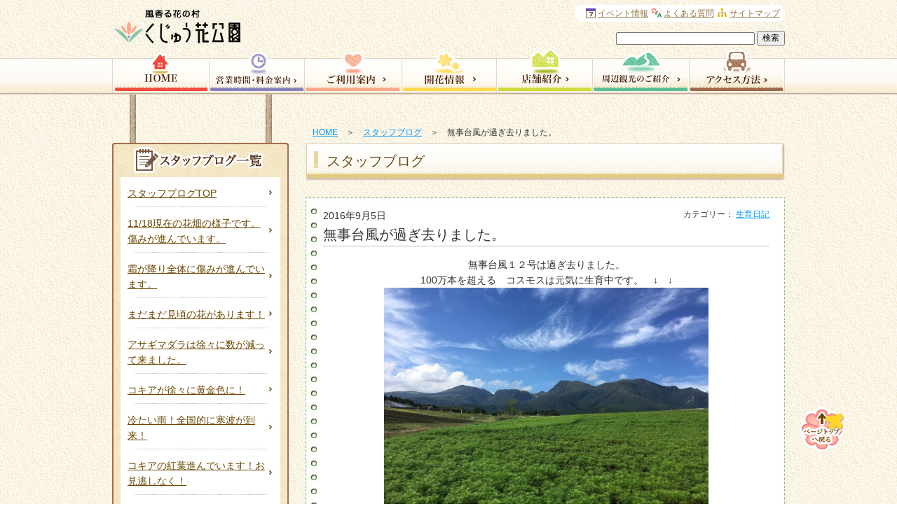

--- FILE ---
content_type: text/html; charset=UTF-8
request_url: https://www.hanakoen.com/2016/09/05/23140/
body_size: 12045
content:
<!DOCTYPE html PUBLIC "-//W3C//DTD XHTML 1.0 Transitional//EN" "http://www.w3.org/TR/xhtml1/DTD/xhtml1-transitional.dtd">
<html xmlns="http://www.w3.org/1999/xhtml">
<head>
<meta http-equiv="X-UA-Compatible" content="IE=8">
<meta http-equiv="Content-Type" content="text/html; charset=utf-8" />
<meta http-equiv="Content-Style-Type" content="text/css" />
<meta http-equiv="Content-Script-Type" content="text/javascript" />
<!-- Google Tag Manager -->
<script>(function(w,d,s,l,i){w[l]=w[l]||[];w[l].push({'gtm.start':
new Date().getTime(),event:'gtm.js'});var f=d.getElementsByTagName(s)[0],
j=d.createElement(s),dl=l!='dataLayer'?'&l='+l:'';j.async=true;j.src=
'https://www.googletagmanager.com/gtm.js?id='+i+dl;f.parentNode.insertBefore(j,f);
})(window,document,'script','dataLayer','GTM-MRH84D8');</script>
<!-- End Google Tag Manager -->
<title>無事台風が過ぎ去りました。 | くじゅう花公園</title>
<meta name="description" content="阿蘇国立公園内にある風香る花の村「くじゅう花公園」のスタッフブログの詳細です。" />
<meta name="keywords" content="スタッフブログ,くじゅう花公園" />
<link rel="stylesheet" type="text/css" media="all" href="https://www.hanakoen.com/wp-content/themes/hanakouen/style.css?v=6" />
<link rel="stylesheet" type="text/css" media="all" href="https://www.hanakoen.com/wp-content/themes/hanakouen/top-2021.css" />
<link rel="shortcut icon" href="https://www.hanakoen.com/wp-content/themes/hanakouen/favicon.ico" />
<!--[if IE 6]>
<link rel="stylesheet" type="text/css" href="https://www.hanakoen.com/wp-content/themes/hanakouen/ie.css" />
<![endif]-->
<!--[if IE 7]>
<link rel="stylesheet" type="text/css" href="https://www.hanakoen.com/wp-content/themes/hanakouen/ie.css" />
<![endif]-->

<script type="text/javascript" src="https://www.hanakoen.com/wp-content/themes/hanakouen/js/jquery-1.8.3.min.js"></script>
<script type="text/javascript" src="https://www.hanakoen.com/wp-content/themes/hanakouen/js/ui.core.js"></script>
<!-- <script type="text/javascript" src="https://www.hanakoen.com/wp-content/themes/hanakouen/js/jquery.easing.js"></script> -->
<script type="text/javascript" src="https://www.hanakoen.com/wp-content/themes/hanakouen/js/jquery.smoothScroll.js"></script>
<link rel="stylesheet" type="text/css" media="all" href="https://www.hanakoen.com/wp-content/themes/hanakouen/js/fancybox/jquery.fancybox.css" />
<script type="text/javascript" src="https://www.hanakoen.com/wp-content/themes/hanakouen/js/fancybox/jquery.fancybox.pack.js"></script>
<script type="text/javascript" src="https://www.hanakoen.com/wp-content/themes/hanakouen/js/jquery.carouFredSel-6.2.0-packed.js"></script>

<script type="text/javascript">
<!--
	$(function(){
		$(".scroll").smoothScroll();
		$('a.fancybox').fancybox();
		$("#sidecls").carouFredSel({
			scroll	: {
				items	:	1,
				duration:	1000
			}
		});
		$('.caroufredsel_wrapper').height('260px');
		$('#sidecls').height('260px');
	});
//-->
</script>

<script>
  (function(i,s,o,g,r,a,m){i['GoogleAnalyticsObject']=r;i[r]=i[r]||function(){
  (i[r].q=i[r].q||[]).push(arguments)},i[r].l=1*new Date();a=s.createElement(o),
  m=s.getElementsByTagName(o)[0];a.async=1;a.src=g;m.parentNode.insertBefore(a,m)
  })(window,document,'script','//www.google-analytics.com/analytics.js','ga');

  ga('create', 'UA-38799470-1', 'hanakoen.com');
  ga('require', 'displayfeatures');
  ga('send', 'pageview');

</script>

<meta name='robots' content='max-image-preview:large' />
	<style>img:is([sizes="auto" i], [sizes^="auto," i]) { contain-intrinsic-size: 3000px 1500px }</style>
	<script type="text/javascript">
/* <![CDATA[ */
window._wpemojiSettings = {"baseUrl":"https:\/\/s.w.org\/images\/core\/emoji\/16.0.1\/72x72\/","ext":".png","svgUrl":"https:\/\/s.w.org\/images\/core\/emoji\/16.0.1\/svg\/","svgExt":".svg","source":{"concatemoji":"https:\/\/www.hanakoen.com\/wp-includes\/js\/wp-emoji-release.min.js?ver=6.8.3"}};
/*! This file is auto-generated */
!function(s,n){var o,i,e;function c(e){try{var t={supportTests:e,timestamp:(new Date).valueOf()};sessionStorage.setItem(o,JSON.stringify(t))}catch(e){}}function p(e,t,n){e.clearRect(0,0,e.canvas.width,e.canvas.height),e.fillText(t,0,0);var t=new Uint32Array(e.getImageData(0,0,e.canvas.width,e.canvas.height).data),a=(e.clearRect(0,0,e.canvas.width,e.canvas.height),e.fillText(n,0,0),new Uint32Array(e.getImageData(0,0,e.canvas.width,e.canvas.height).data));return t.every(function(e,t){return e===a[t]})}function u(e,t){e.clearRect(0,0,e.canvas.width,e.canvas.height),e.fillText(t,0,0);for(var n=e.getImageData(16,16,1,1),a=0;a<n.data.length;a++)if(0!==n.data[a])return!1;return!0}function f(e,t,n,a){switch(t){case"flag":return n(e,"\ud83c\udff3\ufe0f\u200d\u26a7\ufe0f","\ud83c\udff3\ufe0f\u200b\u26a7\ufe0f")?!1:!n(e,"\ud83c\udde8\ud83c\uddf6","\ud83c\udde8\u200b\ud83c\uddf6")&&!n(e,"\ud83c\udff4\udb40\udc67\udb40\udc62\udb40\udc65\udb40\udc6e\udb40\udc67\udb40\udc7f","\ud83c\udff4\u200b\udb40\udc67\u200b\udb40\udc62\u200b\udb40\udc65\u200b\udb40\udc6e\u200b\udb40\udc67\u200b\udb40\udc7f");case"emoji":return!a(e,"\ud83e\udedf")}return!1}function g(e,t,n,a){var r="undefined"!=typeof WorkerGlobalScope&&self instanceof WorkerGlobalScope?new OffscreenCanvas(300,150):s.createElement("canvas"),o=r.getContext("2d",{willReadFrequently:!0}),i=(o.textBaseline="top",o.font="600 32px Arial",{});return e.forEach(function(e){i[e]=t(o,e,n,a)}),i}function t(e){var t=s.createElement("script");t.src=e,t.defer=!0,s.head.appendChild(t)}"undefined"!=typeof Promise&&(o="wpEmojiSettingsSupports",i=["flag","emoji"],n.supports={everything:!0,everythingExceptFlag:!0},e=new Promise(function(e){s.addEventListener("DOMContentLoaded",e,{once:!0})}),new Promise(function(t){var n=function(){try{var e=JSON.parse(sessionStorage.getItem(o));if("object"==typeof e&&"number"==typeof e.timestamp&&(new Date).valueOf()<e.timestamp+604800&&"object"==typeof e.supportTests)return e.supportTests}catch(e){}return null}();if(!n){if("undefined"!=typeof Worker&&"undefined"!=typeof OffscreenCanvas&&"undefined"!=typeof URL&&URL.createObjectURL&&"undefined"!=typeof Blob)try{var e="postMessage("+g.toString()+"("+[JSON.stringify(i),f.toString(),p.toString(),u.toString()].join(",")+"));",a=new Blob([e],{type:"text/javascript"}),r=new Worker(URL.createObjectURL(a),{name:"wpTestEmojiSupports"});return void(r.onmessage=function(e){c(n=e.data),r.terminate(),t(n)})}catch(e){}c(n=g(i,f,p,u))}t(n)}).then(function(e){for(var t in e)n.supports[t]=e[t],n.supports.everything=n.supports.everything&&n.supports[t],"flag"!==t&&(n.supports.everythingExceptFlag=n.supports.everythingExceptFlag&&n.supports[t]);n.supports.everythingExceptFlag=n.supports.everythingExceptFlag&&!n.supports.flag,n.DOMReady=!1,n.readyCallback=function(){n.DOMReady=!0}}).then(function(){return e}).then(function(){var e;n.supports.everything||(n.readyCallback(),(e=n.source||{}).concatemoji?t(e.concatemoji):e.wpemoji&&e.twemoji&&(t(e.twemoji),t(e.wpemoji)))}))}((window,document),window._wpemojiSettings);
/* ]]> */
</script>
<style id='wp-emoji-styles-inline-css' type='text/css'>

	img.wp-smiley, img.emoji {
		display: inline !important;
		border: none !important;
		box-shadow: none !important;
		height: 1em !important;
		width: 1em !important;
		margin: 0 0.07em !important;
		vertical-align: -0.1em !important;
		background: none !important;
		padding: 0 !important;
	}
</style>
<link rel='stylesheet' id='wp-block-library-css' href='https://www.hanakoen.com/wp-includes/css/dist/block-library/style.min.css?ver=6.8.3' type='text/css' media='all' />
<style id='classic-theme-styles-inline-css' type='text/css'>
/*! This file is auto-generated */
.wp-block-button__link{color:#fff;background-color:#32373c;border-radius:9999px;box-shadow:none;text-decoration:none;padding:calc(.667em + 2px) calc(1.333em + 2px);font-size:1.125em}.wp-block-file__button{background:#32373c;color:#fff;text-decoration:none}
</style>
<style id='global-styles-inline-css' type='text/css'>
:root{--wp--preset--aspect-ratio--square: 1;--wp--preset--aspect-ratio--4-3: 4/3;--wp--preset--aspect-ratio--3-4: 3/4;--wp--preset--aspect-ratio--3-2: 3/2;--wp--preset--aspect-ratio--2-3: 2/3;--wp--preset--aspect-ratio--16-9: 16/9;--wp--preset--aspect-ratio--9-16: 9/16;--wp--preset--color--black: #000000;--wp--preset--color--cyan-bluish-gray: #abb8c3;--wp--preset--color--white: #ffffff;--wp--preset--color--pale-pink: #f78da7;--wp--preset--color--vivid-red: #cf2e2e;--wp--preset--color--luminous-vivid-orange: #ff6900;--wp--preset--color--luminous-vivid-amber: #fcb900;--wp--preset--color--light-green-cyan: #7bdcb5;--wp--preset--color--vivid-green-cyan: #00d084;--wp--preset--color--pale-cyan-blue: #8ed1fc;--wp--preset--color--vivid-cyan-blue: #0693e3;--wp--preset--color--vivid-purple: #9b51e0;--wp--preset--gradient--vivid-cyan-blue-to-vivid-purple: linear-gradient(135deg,rgba(6,147,227,1) 0%,rgb(155,81,224) 100%);--wp--preset--gradient--light-green-cyan-to-vivid-green-cyan: linear-gradient(135deg,rgb(122,220,180) 0%,rgb(0,208,130) 100%);--wp--preset--gradient--luminous-vivid-amber-to-luminous-vivid-orange: linear-gradient(135deg,rgba(252,185,0,1) 0%,rgba(255,105,0,1) 100%);--wp--preset--gradient--luminous-vivid-orange-to-vivid-red: linear-gradient(135deg,rgba(255,105,0,1) 0%,rgb(207,46,46) 100%);--wp--preset--gradient--very-light-gray-to-cyan-bluish-gray: linear-gradient(135deg,rgb(238,238,238) 0%,rgb(169,184,195) 100%);--wp--preset--gradient--cool-to-warm-spectrum: linear-gradient(135deg,rgb(74,234,220) 0%,rgb(151,120,209) 20%,rgb(207,42,186) 40%,rgb(238,44,130) 60%,rgb(251,105,98) 80%,rgb(254,248,76) 100%);--wp--preset--gradient--blush-light-purple: linear-gradient(135deg,rgb(255,206,236) 0%,rgb(152,150,240) 100%);--wp--preset--gradient--blush-bordeaux: linear-gradient(135deg,rgb(254,205,165) 0%,rgb(254,45,45) 50%,rgb(107,0,62) 100%);--wp--preset--gradient--luminous-dusk: linear-gradient(135deg,rgb(255,203,112) 0%,rgb(199,81,192) 50%,rgb(65,88,208) 100%);--wp--preset--gradient--pale-ocean: linear-gradient(135deg,rgb(255,245,203) 0%,rgb(182,227,212) 50%,rgb(51,167,181) 100%);--wp--preset--gradient--electric-grass: linear-gradient(135deg,rgb(202,248,128) 0%,rgb(113,206,126) 100%);--wp--preset--gradient--midnight: linear-gradient(135deg,rgb(2,3,129) 0%,rgb(40,116,252) 100%);--wp--preset--font-size--small: 13px;--wp--preset--font-size--medium: 20px;--wp--preset--font-size--large: 36px;--wp--preset--font-size--x-large: 42px;--wp--preset--spacing--20: 0.44rem;--wp--preset--spacing--30: 0.67rem;--wp--preset--spacing--40: 1rem;--wp--preset--spacing--50: 1.5rem;--wp--preset--spacing--60: 2.25rem;--wp--preset--spacing--70: 3.38rem;--wp--preset--spacing--80: 5.06rem;--wp--preset--shadow--natural: 6px 6px 9px rgba(0, 0, 0, 0.2);--wp--preset--shadow--deep: 12px 12px 50px rgba(0, 0, 0, 0.4);--wp--preset--shadow--sharp: 6px 6px 0px rgba(0, 0, 0, 0.2);--wp--preset--shadow--outlined: 6px 6px 0px -3px rgba(255, 255, 255, 1), 6px 6px rgba(0, 0, 0, 1);--wp--preset--shadow--crisp: 6px 6px 0px rgba(0, 0, 0, 1);}:where(.is-layout-flex){gap: 0.5em;}:where(.is-layout-grid){gap: 0.5em;}body .is-layout-flex{display: flex;}.is-layout-flex{flex-wrap: wrap;align-items: center;}.is-layout-flex > :is(*, div){margin: 0;}body .is-layout-grid{display: grid;}.is-layout-grid > :is(*, div){margin: 0;}:where(.wp-block-columns.is-layout-flex){gap: 2em;}:where(.wp-block-columns.is-layout-grid){gap: 2em;}:where(.wp-block-post-template.is-layout-flex){gap: 1.25em;}:where(.wp-block-post-template.is-layout-grid){gap: 1.25em;}.has-black-color{color: var(--wp--preset--color--black) !important;}.has-cyan-bluish-gray-color{color: var(--wp--preset--color--cyan-bluish-gray) !important;}.has-white-color{color: var(--wp--preset--color--white) !important;}.has-pale-pink-color{color: var(--wp--preset--color--pale-pink) !important;}.has-vivid-red-color{color: var(--wp--preset--color--vivid-red) !important;}.has-luminous-vivid-orange-color{color: var(--wp--preset--color--luminous-vivid-orange) !important;}.has-luminous-vivid-amber-color{color: var(--wp--preset--color--luminous-vivid-amber) !important;}.has-light-green-cyan-color{color: var(--wp--preset--color--light-green-cyan) !important;}.has-vivid-green-cyan-color{color: var(--wp--preset--color--vivid-green-cyan) !important;}.has-pale-cyan-blue-color{color: var(--wp--preset--color--pale-cyan-blue) !important;}.has-vivid-cyan-blue-color{color: var(--wp--preset--color--vivid-cyan-blue) !important;}.has-vivid-purple-color{color: var(--wp--preset--color--vivid-purple) !important;}.has-black-background-color{background-color: var(--wp--preset--color--black) !important;}.has-cyan-bluish-gray-background-color{background-color: var(--wp--preset--color--cyan-bluish-gray) !important;}.has-white-background-color{background-color: var(--wp--preset--color--white) !important;}.has-pale-pink-background-color{background-color: var(--wp--preset--color--pale-pink) !important;}.has-vivid-red-background-color{background-color: var(--wp--preset--color--vivid-red) !important;}.has-luminous-vivid-orange-background-color{background-color: var(--wp--preset--color--luminous-vivid-orange) !important;}.has-luminous-vivid-amber-background-color{background-color: var(--wp--preset--color--luminous-vivid-amber) !important;}.has-light-green-cyan-background-color{background-color: var(--wp--preset--color--light-green-cyan) !important;}.has-vivid-green-cyan-background-color{background-color: var(--wp--preset--color--vivid-green-cyan) !important;}.has-pale-cyan-blue-background-color{background-color: var(--wp--preset--color--pale-cyan-blue) !important;}.has-vivid-cyan-blue-background-color{background-color: var(--wp--preset--color--vivid-cyan-blue) !important;}.has-vivid-purple-background-color{background-color: var(--wp--preset--color--vivid-purple) !important;}.has-black-border-color{border-color: var(--wp--preset--color--black) !important;}.has-cyan-bluish-gray-border-color{border-color: var(--wp--preset--color--cyan-bluish-gray) !important;}.has-white-border-color{border-color: var(--wp--preset--color--white) !important;}.has-pale-pink-border-color{border-color: var(--wp--preset--color--pale-pink) !important;}.has-vivid-red-border-color{border-color: var(--wp--preset--color--vivid-red) !important;}.has-luminous-vivid-orange-border-color{border-color: var(--wp--preset--color--luminous-vivid-orange) !important;}.has-luminous-vivid-amber-border-color{border-color: var(--wp--preset--color--luminous-vivid-amber) !important;}.has-light-green-cyan-border-color{border-color: var(--wp--preset--color--light-green-cyan) !important;}.has-vivid-green-cyan-border-color{border-color: var(--wp--preset--color--vivid-green-cyan) !important;}.has-pale-cyan-blue-border-color{border-color: var(--wp--preset--color--pale-cyan-blue) !important;}.has-vivid-cyan-blue-border-color{border-color: var(--wp--preset--color--vivid-cyan-blue) !important;}.has-vivid-purple-border-color{border-color: var(--wp--preset--color--vivid-purple) !important;}.has-vivid-cyan-blue-to-vivid-purple-gradient-background{background: var(--wp--preset--gradient--vivid-cyan-blue-to-vivid-purple) !important;}.has-light-green-cyan-to-vivid-green-cyan-gradient-background{background: var(--wp--preset--gradient--light-green-cyan-to-vivid-green-cyan) !important;}.has-luminous-vivid-amber-to-luminous-vivid-orange-gradient-background{background: var(--wp--preset--gradient--luminous-vivid-amber-to-luminous-vivid-orange) !important;}.has-luminous-vivid-orange-to-vivid-red-gradient-background{background: var(--wp--preset--gradient--luminous-vivid-orange-to-vivid-red) !important;}.has-very-light-gray-to-cyan-bluish-gray-gradient-background{background: var(--wp--preset--gradient--very-light-gray-to-cyan-bluish-gray) !important;}.has-cool-to-warm-spectrum-gradient-background{background: var(--wp--preset--gradient--cool-to-warm-spectrum) !important;}.has-blush-light-purple-gradient-background{background: var(--wp--preset--gradient--blush-light-purple) !important;}.has-blush-bordeaux-gradient-background{background: var(--wp--preset--gradient--blush-bordeaux) !important;}.has-luminous-dusk-gradient-background{background: var(--wp--preset--gradient--luminous-dusk) !important;}.has-pale-ocean-gradient-background{background: var(--wp--preset--gradient--pale-ocean) !important;}.has-electric-grass-gradient-background{background: var(--wp--preset--gradient--electric-grass) !important;}.has-midnight-gradient-background{background: var(--wp--preset--gradient--midnight) !important;}.has-small-font-size{font-size: var(--wp--preset--font-size--small) !important;}.has-medium-font-size{font-size: var(--wp--preset--font-size--medium) !important;}.has-large-font-size{font-size: var(--wp--preset--font-size--large) !important;}.has-x-large-font-size{font-size: var(--wp--preset--font-size--x-large) !important;}
:where(.wp-block-post-template.is-layout-flex){gap: 1.25em;}:where(.wp-block-post-template.is-layout-grid){gap: 1.25em;}
:where(.wp-block-columns.is-layout-flex){gap: 2em;}:where(.wp-block-columns.is-layout-grid){gap: 2em;}
:root :where(.wp-block-pullquote){font-size: 1.5em;line-height: 1.6;}
</style>
<link rel="https://api.w.org/" href="https://www.hanakoen.com/wp-json/" /><link rel="alternate" title="JSON" type="application/json" href="https://www.hanakoen.com/wp-json/wp/v2/posts/23140" /><link rel="canonical" href="https://www.hanakoen.com/2016/09/05/23140/" />
<link rel="alternate" title="oEmbed (JSON)" type="application/json+oembed" href="https://www.hanakoen.com/wp-json/oembed/1.0/embed?url=https%3A%2F%2Fwww.hanakoen.com%2F2016%2F09%2F05%2F23140%2F" />
<link rel="alternate" title="oEmbed (XML)" type="text/xml+oembed" href="https://www.hanakoen.com/wp-json/oembed/1.0/embed?url=https%3A%2F%2Fwww.hanakoen.com%2F2016%2F09%2F05%2F23140%2F&#038;format=xml" />
<script type="text/javascript">
	window._se_plugin_version = '8.1.9';
</script>
</head>

<body class="wp-singular post-template-default single single-post postid-23140 single-format-standard wp-theme-hanakouen">
<!-- Google Tag Manager (noscript) -->
<noscript><iframe src="https://www.googletagmanager.com/ns.html?id=GTM-MRH84D8"
height="0" width="0" style="display:none;visibility:hidden"></iframe></noscript>
<!-- End Google Tag Manager (noscript) -->
<a id="pageTop" name="pageTop"></a>

<div id="conttypeGeneral">



<div id="pageBg">
<div id="pageBgUnder">
<div id="container">

<div id="post-23140" class="post-23140 post type-post status-publish format-standard category-7">
<div id="pageContents" class="clearfix">

<!-- Google tag (gtag.js) -->
<script async src="https://www.googletagmanager.com/gtag/js?id=AW-16708281744">
</script>
<script>
  window.dataLayer = window.dataLayer || [];
  function gtag(){dataLayer.push(arguments);}
  gtag('js', new Date());

  gtag('config', 'AW-16708281744');
</script>

<!-- トップページモーダル -->
 

<div class="mainColumn">
<div id="topicPath">
<p>
<a href="https://www.hanakoen.com/">HOME</a>　＞　<a href="https://www.hanakoen.com/blog/">スタッフブログ</a>　＞　無事台風が過ぎ去りました。</p>
</div><!-- /#topicPath -->


<div id="content">
<div class="pageTitle"><span>スタッフブログ</span></div>

<div class="contBlock01">
<div class="inBox01">
<div class="inBox02 clearfix">
<div class="wrapBlogTitle">
<span class="date">2016年9月5日</span>
<strong class="blogTitle">無事台風が過ぎ去りました。</strong>
<span class="category">カテゴリー：<ul class="post-categories">
	<li><a href="https://www.hanakoen.com/category/%e7%94%9f%e8%82%b2%e6%97%a5%e8%a8%98/" rel="category tag">生育日記</a></li></ul></span>
</div>
<p style="text-align: center;">無事台風１２号は過ぎ去りました。</p>
<p style="text-align: center;">100万本を超える　コスモスは元気に生育中です。　↓　↓</p>
<p style="text-align: center;"><img fetchpriority="high" decoding="async" class="aligncenter wp-image-23130" src="https://www.hanakoen.com/wp-content/uploads/2016/08/14225465_1729079594020000_8622613424491890038_n.jpg" alt="14225465_1729079594020000_8622613424491890038_n" width="463" height="347" srcset="https://www.hanakoen.com/wp-content/uploads/2016/08/14225465_1729079594020000_8622613424491890038_n.jpg 960w, https://www.hanakoen.com/wp-content/uploads/2016/08/14225465_1729079594020000_8622613424491890038_n-325x244.jpg 325w, https://www.hanakoen.com/wp-content/uploads/2016/08/14225465_1729079594020000_8622613424491890038_n-768x576.jpg 768w" sizes="(max-width: 463px) 100vw, 463px" /></p>
<p style="text-align: center;"><span style="color: #ffffff;">・</span></p>
<p style="text-align: center;"><span id="more-23140"></span></p>
<p style="text-align: center;">今年は豊作の年なんでしょうか、沢山実っています。</p>
<p style="text-align: center;">おひとりさま　５００円　（1パックお持ち帰りすることができます。）</p>
<p style="text-align: center;">無農薬で育てているので、つみ取りながら食べることもできます。</p>
<p style="text-align: center;">受付は温室アンティルで行っております。　↓　↓</p>
<p style="text-align: center;"><span style="color: #ffffff;">・</span></p>
<p><img decoding="async" class="aligncenter wp-image-23128" src="https://www.hanakoen.com/wp-content/uploads/2016/08/IMG_4705.jpg" alt="IMG_4705" width="483" height="322" srcset="https://www.hanakoen.com/wp-content/uploads/2016/08/IMG_4705.jpg 800w, https://www.hanakoen.com/wp-content/uploads/2016/08/IMG_4705-325x217.jpg 325w, https://www.hanakoen.com/wp-content/uploads/2016/08/IMG_4705-768x512.jpg 768w" sizes="(max-width: 483px) 100vw, 483px" /></p>
<p style="text-align: center;"><span style="color: #ffffff;">・</span></p>
<p style="text-align: center;">沢山実っているので、スタッフも収穫作業を行いました。　↓　↓</p>
<p style="text-align: center;"><span style="color: #ffffff;">・</span></p>
<p style="text-align: center;"><img decoding="async" class="aligncenter wp-image-23129" src="https://www.hanakoen.com/wp-content/uploads/2016/08/IMG_4704.jpg" alt="IMG_4704" width="497" height="331" srcset="https://www.hanakoen.com/wp-content/uploads/2016/08/IMG_4704.jpg 800w, https://www.hanakoen.com/wp-content/uploads/2016/08/IMG_4704-325x217.jpg 325w, https://www.hanakoen.com/wp-content/uploads/2016/08/IMG_4704-768x512.jpg 768w" sizes="(max-width: 497px) 100vw, 497px" /></p>

<br /><br />
<div class="clearFix">
<p class="layout_half floatLeft"><a href="https://www.hanakoen.com/2016/09/07/23145/" rel="next"><< 次の記事へ</a></p> 
<p class="layout_half floatRight txtRight"><a href="https://www.hanakoen.com/2016/09/02/23111/" rel="prev">前の記事へ >></a></p>
</div>
<br /><br />
<div class="txtCenter txtStyle"><a href="https://www.hanakoen.com/blog/">一覧に戻る</a></div>

<!-- /.inBox02 --></div>
<!-- /.inBox01 --></div>
<!-- /.contBlock01 --></div>

<!-- /#content --></div>
<!-- /#mainColumn  --></div>


<div class="subColumn">

<dl class="localNav">
<dt><img src="https://www.hanakoen.com/wp-content/themes/hanakouen/img/common/local-nav/tit-local-blog-list.jpg" alt="くじゅう花公園スタッフブログ" /></dt>
<dd>
<ul>
<li id="btnArchiveTop"><a href="https://www.hanakoen.com/blog/">スタッフブログTOP</a></li>
<li><a href="https://www.hanakoen.com/2025/11/18/63346/">11/18現在の花畑の様子です。傷みが進んでいます。</a></li>
<li><a href="https://www.hanakoen.com/2025/11/12/63325/">霜が降り全体に傷みが進んでいます。</a></li>
<li><a href="https://www.hanakoen.com/2025/11/03/63272/">まだまだ見頃の花があります！</a></li>
<li><a href="https://www.hanakoen.com/2025/10/25/63248/">アサギマダラは徐々に数が減って来ました。</a></li>
<li><a href="https://www.hanakoen.com/2025/10/25/63246/">コキアが徐々に黄金色に！</a></li>
<li><a href="https://www.hanakoen.com/2025/10/22/63214/">冷たい雨！全国的に寒波が到来！</a></li>
<li><a href="https://www.hanakoen.com/2025/10/13/63190/">コキアの紅葉進んでいます！お見逃しなく！</a></li>
<li><a href="https://www.hanakoen.com/2025/10/08/63173/">コキアの紅葉が進んでいます。</a></li>
<li><a href="https://www.hanakoen.com/2025/10/02/63135/">2026年版花公園オリジナルカレンダー販売開始！！</a></li>
<li><a href="https://www.hanakoen.com/2025/10/01/63130/">青空のもと満開！花盛りです！</a></li>
</ul>
</dd>
</dl>

<dl class="localNav">
<dt><img src="https://www.hanakoen.com/wp-content/themes/hanakouen/img/common/local-nav/tit-local-blog-category.jpg" alt="カテゴリ一覧で見る" /></dt>
<dd>
<ul>
	<li class="cat-item cat-item-22"><a href="https://www.hanakoen.com/category/%e3%81%8a%e5%ae%a2%e6%a7%98/">お客様</a>
</li>
	<li class="cat-item cat-item-25"><a href="https://www.hanakoen.com/category/%e3%82%a2%e3%83%b3%e3%83%86%e3%82%a3%e3%83%ab/">アンティル</a>
</li>
	<li class="cat-item cat-item-2"><a href="https://www.hanakoen.com/category/%e3%82%a4%e3%83%99%e3%83%b3%e3%83%88%e6%83%85%e5%a0%b1/">イベント情報</a>
</li>
	<li class="cat-item cat-item-31"><a href="https://www.hanakoen.com/category/%e3%82%ad%e3%83%a3%e3%83%b3%e3%83%94%e3%83%b3%e3%82%b0%e3%83%aa%e3%82%be%e3%83%bc%e3%83%88%e3%80%8c%e8%8a%b1%e3%81%a8%e6%98%9f%e3%80%8d/">キャンピングリゾート「花と星」</a>
</li>
	<li class="cat-item cat-item-24"><a href="https://www.hanakoen.com/category/%e3%83%81%e3%83%a5%e3%83%bc%e3%83%aa%e3%83%83%e3%83%97%e3%81%ae%e6%a7%98%e5%ad%90/">チューリップの様子</a>
</li>
	<li class="cat-item cat-item-3"><a href="https://www.hanakoen.com/category/%e3%83%90%e3%82%a4%e3%82%ad%e3%83%b3%e3%82%b0%e3%83%bb%e3%82%b9%e3%82%a3%e3%83%bc%e3%83%84%ef%bc%88%e9%a3%b2%e9%a3%9f%ef%bc%89/">バイキング・スィーツ（飲食）</a>
</li>
	<li class="cat-item cat-item-30"><a href="https://www.hanakoen.com/category/%e3%83%91%e3%82%b9%e3%83%9d%e3%83%bc%e3%83%88%e4%bc%9a%e5%93%a1%e6%a7%98%e3%81%b8%e3%81%8a%e7%9f%a5%e3%82%89%e3%81%9b/">パスポート会員様へお知らせ</a>
</li>
	<li class="cat-item cat-item-4"><a href="https://www.hanakoen.com/category/%e3%83%af%e3%83%b3%e3%81%a1%e3%82%83%e3%82%93/">ワンちゃん</a>
</li>
	<li class="cat-item cat-item-28"><a href="https://www.hanakoen.com/category/%e4%b9%9d%e5%b7%9e%e7%ab%b9%e7%94%b0%e5%b8%82%e7%94%a3%e3%83%9b%e3%83%83%e3%83%97%e6%a0%bd%e5%9f%b9%e3%81%b8%e3%81%ae%e6%8c%91%e6%88%a6/">九州竹田市産ホップ栽培への挑戦</a>
</li>
	<li class="cat-item cat-item-23"><a href="https://www.hanakoen.com/category/%e5%87%ba%e7%89%88%e7%89%a9%ef%bd%a5%e5%8f%96%e6%9d%90/">出版物･取材</a>
</li>
	<li class="cat-item cat-item-29"><a href="https://www.hanakoen.com/category/%e5%8f%af%e6%86%90%e3%81%aa%e4%b9%99%e5%a5%b3%e3%81%9f%e3%81%a1%e3%82%88%e3%82%8a/">可憐な乙女たちより</a>
</li>
	<li class="cat-item cat-item-5"><a href="https://www.hanakoen.com/category/%e5%9c%b0%e5%9f%9f%e6%83%85%e5%a0%b1/">地域情報</a>
</li>
	<li class="cat-item cat-item-33"><a href="https://www.hanakoen.com/category/%e5%b0%8f%e3%81%95%e3%81%aa%e5%b9%b8%e3%81%9b/">小さな幸せ</a>
</li>
	<li class="cat-item cat-item-27"><a href="https://www.hanakoen.com/category/%e5%b8%8c-%e6%9c%9b-%e3%81%ae-%e8%8a%b1-%e3%82%92%e5%92%b2%e3%81%8b%e3%81%9b%e3%82%88%e3%81%86%ef%bc%81%ef%bc%81-%e3%81%8c%e3%82%93%e3%81%b0%e3%82%8c%e7%86%8a%e6%9c%ac%ef%bc%81%e3%80%80%e3%81%8c/">希 望 の 花 を咲かせよう！！ がんばれ熊本！　がんばろう九州！</a>
</li>
	<li class="cat-item cat-item-32"><a href="https://www.hanakoen.com/category/%e5%b8%8c%e6%9c%9b%e3%81%ae%e8%8a%b1%e3%82%92%e3%81%95%e3%81%8b%e3%81%9b%e3%82%88%e3%81%86%e2%9c%bd/">希望の花をさかせよう✽</a>
</li>
	<li class="cat-item cat-item-34"><a href="https://www.hanakoen.com/category/%e5%ba%97%e8%88%97%e3%81%8b%e3%82%89%e3%81%ae%e3%81%8a%e7%9f%a5%e3%82%89%e3%81%9b/">店舗からのお知らせ</a>
<ul class='children'>
	<li class="cat-item cat-item-38"><a href="https://www.hanakoen.com/category/%e5%ba%97%e8%88%97%e3%81%8b%e3%82%89%e3%81%ae%e3%81%8a%e7%9f%a5%e3%82%89%e3%81%9b/%e8%8a%b1%e3%81%ae%e9%a7%85/">花の駅</a>
</li>
</ul>
</li>
	<li class="cat-item cat-item-6"><a href="https://www.hanakoen.com/category/%e6%96%b0%e5%95%86%e5%93%81/">新商品</a>
</li>
	<li class="cat-item cat-item-35"><a href="https://www.hanakoen.com/category/%e6%98%9f%e7%a9%ba%e3%81%ae%e5%b7%a1%e3%82%8a/">星空の巡り</a>
</li>
	<li class="cat-item cat-item-36"><a href="https://www.hanakoen.com/category/%e6%98%9f%e7%a9%ba%e6%92%ae%e5%bd%b1%e4%bc%9a%e9%96%8b%e5%82%ac/">星空撮影会開催</a>
</li>
	<li class="cat-item cat-item-1"><a href="https://www.hanakoen.com/category/%e6%9c%aa%e5%88%86%e9%a1%9e/">未分類</a>
</li>
	<li class="cat-item cat-item-7"><a href="https://www.hanakoen.com/category/%e7%94%9f%e8%82%b2%e6%97%a5%e8%a8%98/">生育日記</a>
</li>
	<li class="cat-item cat-item-8"><a href="https://www.hanakoen.com/category/%e8%8a%b1%e5%85%ac%e5%9c%92%e3%81%ae%e6%a7%98%e5%ad%90/">花公園の様子</a>
<ul class='children'>
	<li class="cat-item cat-item-40"><a href="https://www.hanakoen.com/category/%e8%8a%b1%e5%85%ac%e5%9c%92%e3%81%ae%e6%a7%98%e5%ad%90/%e3%81%b2%e3%81%be%e3%82%8f%e3%82%8a%e3%81%ae%e9%96%8b%e8%8a%b1%e7%8a%b6%e6%b3%81/">ひまわりの開花状況</a>
</li>
	<li class="cat-item cat-item-41"><a href="https://www.hanakoen.com/category/%e8%8a%b1%e5%85%ac%e5%9c%92%e3%81%ae%e6%a7%98%e5%ad%90/%e3%82%a2%e3%82%b5%e3%82%ae%e3%83%9e%e3%83%80%e3%83%a9/">アサギマダラ</a>
</li>
	<li class="cat-item cat-item-39"><a href="https://www.hanakoen.com/category/%e8%8a%b1%e5%85%ac%e5%9c%92%e3%81%ae%e6%a7%98%e5%ad%90/%e3%83%96%e3%83%ab%e3%83%bc%e3%83%99%e3%83%aa%e3%83%bc%e6%91%98%e3%81%bf%e5%8f%96%e3%82%8a%e4%bd%93%e9%a8%93/">ブルーベリー摘み取り体験</a>
</li>
	<li class="cat-item cat-item-37"><a href="https://www.hanakoen.com/category/%e8%8a%b1%e5%85%ac%e5%9c%92%e3%81%ae%e6%a7%98%e5%ad%90/%e3%83%a9%e3%83%99%e3%83%b3%e3%83%80%e3%83%bc%e3%81%ae%e6%a7%98%e5%ad%90/">ラベンダーの様子</a>
</li>
</ul>
</li>
	<li class="cat-item cat-item-26"><a href="https://www.hanakoen.com/category/878club/">８７８（ハナバチ）倶楽部</a>
</li>
</ul>
</dd>
</dl>

<dl class="localNav">
<dt><img src="https://www.hanakoen.com/wp-content/themes/hanakouen/img/common/local-nav/tit-local-blog-archive.jpg" alt="月別アーカイブ" /></dt>
<dd class="monthArchive">
<select id="monthlyArchiveSelect">
<option value="">月を選択してください</option>
	<option value='https://www.hanakoen.com/2025/11/'> 2025年11月 </option>
	<option value='https://www.hanakoen.com/2025/10/'> 2025年10月 </option>
	<option value='https://www.hanakoen.com/2025/09/'> 2025年9月 </option>
	<option value='https://www.hanakoen.com/2025/08/'> 2025年8月 </option>
	<option value='https://www.hanakoen.com/2025/07/'> 2025年7月 </option>
	<option value='https://www.hanakoen.com/2025/06/'> 2025年6月 </option>
	<option value='https://www.hanakoen.com/2025/05/'> 2025年5月 </option>
	<option value='https://www.hanakoen.com/2025/04/'> 2025年4月 </option>
	<option value='https://www.hanakoen.com/2025/03/'> 2025年3月 </option>
	<option value='https://www.hanakoen.com/2025/02/'> 2025年2月 </option>
	<option value='https://www.hanakoen.com/2025/01/'> 2025年1月 </option>
	<option value='https://www.hanakoen.com/2024/12/'> 2024年12月 </option>
	<option value='https://www.hanakoen.com/2024/11/'> 2024年11月 </option>
	<option value='https://www.hanakoen.com/2024/10/'> 2024年10月 </option>
	<option value='https://www.hanakoen.com/2024/09/'> 2024年9月 </option>
	<option value='https://www.hanakoen.com/2024/08/'> 2024年8月 </option>
	<option value='https://www.hanakoen.com/2024/07/'> 2024年7月 </option>
	<option value='https://www.hanakoen.com/2024/06/'> 2024年6月 </option>
	<option value='https://www.hanakoen.com/2024/05/'> 2024年5月 </option>
	<option value='https://www.hanakoen.com/2024/04/'> 2024年4月 </option>
	<option value='https://www.hanakoen.com/2024/03/'> 2024年3月 </option>
	<option value='https://www.hanakoen.com/2024/01/'> 2024年1月 </option>
	<option value='https://www.hanakoen.com/2023/12/'> 2023年12月 </option>
	<option value='https://www.hanakoen.com/2023/11/'> 2023年11月 </option>
	<option value='https://www.hanakoen.com/2023/10/'> 2023年10月 </option>
	<option value='https://www.hanakoen.com/2023/09/'> 2023年9月 </option>
	<option value='https://www.hanakoen.com/2023/08/'> 2023年8月 </option>
	<option value='https://www.hanakoen.com/2023/07/'> 2023年7月 </option>
	<option value='https://www.hanakoen.com/2023/06/'> 2023年6月 </option>
	<option value='https://www.hanakoen.com/2023/05/'> 2023年5月 </option>
	<option value='https://www.hanakoen.com/2023/04/'> 2023年4月 </option>
	<option value='https://www.hanakoen.com/2023/03/'> 2023年3月 </option>
	<option value='https://www.hanakoen.com/2023/02/'> 2023年2月 </option>
	<option value='https://www.hanakoen.com/2023/01/'> 2023年1月 </option>
	<option value='https://www.hanakoen.com/2022/12/'> 2022年12月 </option>
	<option value='https://www.hanakoen.com/2022/11/'> 2022年11月 </option>
	<option value='https://www.hanakoen.com/2022/10/'> 2022年10月 </option>
	<option value='https://www.hanakoen.com/2022/09/'> 2022年9月 </option>
	<option value='https://www.hanakoen.com/2022/08/'> 2022年8月 </option>
	<option value='https://www.hanakoen.com/2022/07/'> 2022年7月 </option>
	<option value='https://www.hanakoen.com/2022/06/'> 2022年6月 </option>
	<option value='https://www.hanakoen.com/2022/05/'> 2022年5月 </option>
	<option value='https://www.hanakoen.com/2022/04/'> 2022年4月 </option>
	<option value='https://www.hanakoen.com/2022/03/'> 2022年3月 </option>
	<option value='https://www.hanakoen.com/2022/02/'> 2022年2月 </option>
	<option value='https://www.hanakoen.com/2022/01/'> 2022年1月 </option>
	<option value='https://www.hanakoen.com/2021/12/'> 2021年12月 </option>
	<option value='https://www.hanakoen.com/2021/11/'> 2021年11月 </option>
	<option value='https://www.hanakoen.com/2021/10/'> 2021年10月 </option>
	<option value='https://www.hanakoen.com/2021/09/'> 2021年9月 </option>
	<option value='https://www.hanakoen.com/2021/08/'> 2021年8月 </option>
	<option value='https://www.hanakoen.com/2021/07/'> 2021年7月 </option>
	<option value='https://www.hanakoen.com/2021/06/'> 2021年6月 </option>
	<option value='https://www.hanakoen.com/2021/05/'> 2021年5月 </option>
	<option value='https://www.hanakoen.com/2021/04/'> 2021年4月 </option>
	<option value='https://www.hanakoen.com/2021/03/'> 2021年3月 </option>
	<option value='https://www.hanakoen.com/2021/02/'> 2021年2月 </option>
	<option value='https://www.hanakoen.com/2021/01/'> 2021年1月 </option>
	<option value='https://www.hanakoen.com/2020/12/'> 2020年12月 </option>
	<option value='https://www.hanakoen.com/2020/11/'> 2020年11月 </option>
	<option value='https://www.hanakoen.com/2020/10/'> 2020年10月 </option>
	<option value='https://www.hanakoen.com/2020/09/'> 2020年9月 </option>
	<option value='https://www.hanakoen.com/2020/08/'> 2020年8月 </option>
	<option value='https://www.hanakoen.com/2020/07/'> 2020年7月 </option>
	<option value='https://www.hanakoen.com/2020/06/'> 2020年6月 </option>
	<option value='https://www.hanakoen.com/2020/05/'> 2020年5月 </option>
	<option value='https://www.hanakoen.com/2020/04/'> 2020年4月 </option>
	<option value='https://www.hanakoen.com/2020/03/'> 2020年3月 </option>
	<option value='https://www.hanakoen.com/2020/02/'> 2020年2月 </option>
	<option value='https://www.hanakoen.com/2020/01/'> 2020年1月 </option>
	<option value='https://www.hanakoen.com/2019/12/'> 2019年12月 </option>
	<option value='https://www.hanakoen.com/2019/11/'> 2019年11月 </option>
	<option value='https://www.hanakoen.com/2019/10/'> 2019年10月 </option>
	<option value='https://www.hanakoen.com/2019/09/'> 2019年9月 </option>
	<option value='https://www.hanakoen.com/2019/08/'> 2019年8月 </option>
	<option value='https://www.hanakoen.com/2019/07/'> 2019年7月 </option>
	<option value='https://www.hanakoen.com/2019/06/'> 2019年6月 </option>
	<option value='https://www.hanakoen.com/2019/05/'> 2019年5月 </option>
	<option value='https://www.hanakoen.com/2019/04/'> 2019年4月 </option>
	<option value='https://www.hanakoen.com/2019/03/'> 2019年3月 </option>
	<option value='https://www.hanakoen.com/2019/02/'> 2019年2月 </option>
	<option value='https://www.hanakoen.com/2019/01/'> 2019年1月 </option>
	<option value='https://www.hanakoen.com/2018/12/'> 2018年12月 </option>
	<option value='https://www.hanakoen.com/2018/11/'> 2018年11月 </option>
	<option value='https://www.hanakoen.com/2018/10/'> 2018年10月 </option>
	<option value='https://www.hanakoen.com/2018/09/'> 2018年9月 </option>
	<option value='https://www.hanakoen.com/2018/08/'> 2018年8月 </option>
	<option value='https://www.hanakoen.com/2018/07/'> 2018年7月 </option>
	<option value='https://www.hanakoen.com/2018/06/'> 2018年6月 </option>
	<option value='https://www.hanakoen.com/2018/05/'> 2018年5月 </option>
	<option value='https://www.hanakoen.com/2018/04/'> 2018年4月 </option>
	<option value='https://www.hanakoen.com/2018/03/'> 2018年3月 </option>
	<option value='https://www.hanakoen.com/2018/02/'> 2018年2月 </option>
	<option value='https://www.hanakoen.com/2018/01/'> 2018年1月 </option>
	<option value='https://www.hanakoen.com/2017/12/'> 2017年12月 </option>
	<option value='https://www.hanakoen.com/2017/11/'> 2017年11月 </option>
	<option value='https://www.hanakoen.com/2017/10/'> 2017年10月 </option>
	<option value='https://www.hanakoen.com/2017/09/'> 2017年9月 </option>
	<option value='https://www.hanakoen.com/2017/08/'> 2017年8月 </option>
	<option value='https://www.hanakoen.com/2017/07/'> 2017年7月 </option>
	<option value='https://www.hanakoen.com/2017/06/'> 2017年6月 </option>
	<option value='https://www.hanakoen.com/2017/05/'> 2017年5月 </option>
	<option value='https://www.hanakoen.com/2017/04/'> 2017年4月 </option>
	<option value='https://www.hanakoen.com/2017/03/'> 2017年3月 </option>
	<option value='https://www.hanakoen.com/2017/02/'> 2017年2月 </option>
	<option value='https://www.hanakoen.com/2017/01/'> 2017年1月 </option>
	<option value='https://www.hanakoen.com/2016/12/'> 2016年12月 </option>
	<option value='https://www.hanakoen.com/2016/11/'> 2016年11月 </option>
	<option value='https://www.hanakoen.com/2016/10/'> 2016年10月 </option>
	<option value='https://www.hanakoen.com/2016/09/'> 2016年9月 </option>
	<option value='https://www.hanakoen.com/2016/08/'> 2016年8月 </option>
	<option value='https://www.hanakoen.com/2016/07/'> 2016年7月 </option>
	<option value='https://www.hanakoen.com/2016/06/'> 2016年6月 </option>
	<option value='https://www.hanakoen.com/2016/05/'> 2016年5月 </option>
	<option value='https://www.hanakoen.com/2016/04/'> 2016年4月 </option>
	<option value='https://www.hanakoen.com/2016/03/'> 2016年3月 </option>
	<option value='https://www.hanakoen.com/2016/02/'> 2016年2月 </option>
	<option value='https://www.hanakoen.com/2016/01/'> 2016年1月 </option>
	<option value='https://www.hanakoen.com/2015/12/'> 2015年12月 </option>
	<option value='https://www.hanakoen.com/2015/11/'> 2015年11月 </option>
	<option value='https://www.hanakoen.com/2015/10/'> 2015年10月 </option>
	<option value='https://www.hanakoen.com/2015/09/'> 2015年9月 </option>
	<option value='https://www.hanakoen.com/2015/08/'> 2015年8月 </option>
	<option value='https://www.hanakoen.com/2015/07/'> 2015年7月 </option>
	<option value='https://www.hanakoen.com/2015/06/'> 2015年6月 </option>
	<option value='https://www.hanakoen.com/2015/05/'> 2015年5月 </option>
	<option value='https://www.hanakoen.com/2015/04/'> 2015年4月 </option>
	<option value='https://www.hanakoen.com/2015/03/'> 2015年3月 </option>
	<option value='https://www.hanakoen.com/2015/02/'> 2015年2月 </option>
	<option value='https://www.hanakoen.com/2015/01/'> 2015年1月 </option>
	<option value='https://www.hanakoen.com/2014/12/'> 2014年12月 </option>
	<option value='https://www.hanakoen.com/2014/11/'> 2014年11月 </option>
	<option value='https://www.hanakoen.com/2014/10/'> 2014年10月 </option>
	<option value='https://www.hanakoen.com/2014/09/'> 2014年9月 </option>
	<option value='https://www.hanakoen.com/2014/08/'> 2014年8月 </option>
	<option value='https://www.hanakoen.com/2014/07/'> 2014年7月 </option>
	<option value='https://www.hanakoen.com/2014/06/'> 2014年6月 </option>
	<option value='https://www.hanakoen.com/2014/05/'> 2014年5月 </option>
	<option value='https://www.hanakoen.com/2014/04/'> 2014年4月 </option>
	<option value='https://www.hanakoen.com/2014/03/'> 2014年3月 </option>
	<option value='https://www.hanakoen.com/2014/02/'> 2014年2月 </option>
	<option value='https://www.hanakoen.com/2014/01/'> 2014年1月 </option>
	<option value='https://www.hanakoen.com/2013/12/'> 2013年12月 </option>
	<option value='https://www.hanakoen.com/2013/11/'> 2013年11月 </option>
	<option value='https://www.hanakoen.com/2013/10/'> 2013年10月 </option>
	<option value='https://www.hanakoen.com/2013/09/'> 2013年9月 </option>
	<option value='https://www.hanakoen.com/2013/08/'> 2013年8月 </option>
	<option value='https://www.hanakoen.com/2013/07/'> 2013年7月 </option>
	<option value='https://www.hanakoen.com/2013/06/'> 2013年6月 </option>
	<option value='https://www.hanakoen.com/2013/05/'> 2013年5月 </option>
	<option value='https://www.hanakoen.com/2013/04/'> 2013年4月 </option>
	<option value='https://www.hanakoen.com/2013/03/'> 2013年3月 </option>
	<option value='https://www.hanakoen.com/2013/02/'> 2013年2月 </option>
	<option value='https://www.hanakoen.com/2013/01/'> 2013年1月 </option>
	<option value='https://www.hanakoen.com/2012/12/'> 2012年12月 </option>
	<option value='https://www.hanakoen.com/2012/11/'> 2012年11月 </option>
	<option value='https://www.hanakoen.com/2012/10/'> 2012年10月 </option>
	<option value='https://www.hanakoen.com/2012/09/'> 2012年9月 </option>
	<option value='https://www.hanakoen.com/2012/08/'> 2012年8月 </option>
	<option value='https://www.hanakoen.com/2012/07/'> 2012年7月 </option>
	<option value='https://www.hanakoen.com/2012/06/'> 2012年6月 </option>
	<option value='https://www.hanakoen.com/2012/05/'> 2012年5月 </option>
	<option value='https://www.hanakoen.com/2012/04/'> 2012年4月 </option>
	<option value='https://www.hanakoen.com/2012/03/'> 2012年3月 </option>
	<option value='https://www.hanakoen.com/2012/02/'> 2012年2月 </option>
	<option value='https://www.hanakoen.com/2012/01/'> 2012年1月 </option>
	<option value='https://www.hanakoen.com/2011/12/'> 2011年12月 </option>
	<option value='https://www.hanakoen.com/2011/11/'> 2011年11月 </option>
	<option value='https://www.hanakoen.com/2011/10/'> 2011年10月 </option>
	<option value='https://www.hanakoen.com/2011/09/'> 2011年9月 </option>
	<option value='https://www.hanakoen.com/2011/08/'> 2011年8月 </option>
	<option value='https://www.hanakoen.com/2011/07/'> 2011年7月 </option>
	<option value='https://www.hanakoen.com/2011/06/'> 2011年6月 </option>
	<option value='https://www.hanakoen.com/2011/05/'> 2011年5月 </option>
	<option value='https://www.hanakoen.com/2011/04/'> 2011年4月 </option>
	<option value='https://www.hanakoen.com/2011/03/'> 2011年3月 </option>
	<option value='https://www.hanakoen.com/2011/02/'> 2011年2月 </option>
	<option value='https://www.hanakoen.com/2011/01/'> 2011年1月 </option>
	<option value='https://www.hanakoen.com/2010/12/'> 2010年12月 </option>
	<option value='https://www.hanakoen.com/2010/11/'> 2010年11月 </option>
	<option value='https://www.hanakoen.com/2010/10/'> 2010年10月 </option>
	<option value='https://www.hanakoen.com/2010/09/'> 2010年9月 </option>
	<option value='https://www.hanakoen.com/2010/08/'> 2010年8月 </option>
	<option value='https://www.hanakoen.com/2010/07/'> 2010年7月 </option>
	<option value='https://www.hanakoen.com/2010/06/'> 2010年6月 </option>
	<option value='https://www.hanakoen.com/2010/05/'> 2010年5月 </option>
	<option value='https://www.hanakoen.com/2010/04/'> 2010年4月 </option>
	<option value='https://www.hanakoen.com/2010/03/'> 2010年3月 </option>
	<option value='https://www.hanakoen.com/2010/02/'> 2010年2月 </option>
	<option value='https://www.hanakoen.com/2010/01/'> 2010年1月 </option>
	<option value='https://www.hanakoen.com/2009/12/'> 2009年12月 </option>
	<option value='https://www.hanakoen.com/2009/11/'> 2009年11月 </option>
	<option value='https://www.hanakoen.com/2009/10/'> 2009年10月 </option>
	<option value='https://www.hanakoen.com/2009/09/'> 2009年9月 </option>
	<option value='https://www.hanakoen.com/2009/08/'> 2009年8月 </option>
	<option value='https://www.hanakoen.com/2009/07/'> 2009年7月 </option>
	<option value='https://www.hanakoen.com/2009/06/'> 2009年6月 </option>
	<option value='https://www.hanakoen.com/2009/05/'> 2009年5月 </option>
	<option value='https://www.hanakoen.com/2009/04/'> 2009年4月 </option>
	<option value='https://www.hanakoen.com/2009/03/'> 2009年3月 </option>
	<option value='https://www.hanakoen.com/2009/02/'> 2009年2月 </option>
	<option value='https://www.hanakoen.com/2009/01/'> 2009年1月 </option>
	<option value='https://www.hanakoen.com/2008/12/'> 2008年12月 </option>
	<option value='https://www.hanakoen.com/2008/11/'> 2008年11月 </option>
	<option value='https://www.hanakoen.com/2008/10/'> 2008年10月 </option>
	<option value='https://www.hanakoen.com/2008/09/'> 2008年9月 </option>
	<option value='https://www.hanakoen.com/2008/08/'> 2008年8月 </option>
	<option value='https://www.hanakoen.com/2008/07/'> 2008年7月 </option>
	<option value='https://www.hanakoen.com/2008/06/'> 2008年6月 </option>
</select>
</form>
<script type="text/javascript">
$(function(){
	$('#monthlyArchiveSelect').change(function(){ if($(this).val()!=""){ window.location = $(this).val(); } });
});
</script>
</dd>
</dl>

<dl id="blogCld" class="localNav">
<dt><img src="https://www.hanakoen.com/wp-content/themes/hanakouen/img/common/local-nav/tit-local-blog-calender.jpg" alt="カレンダー" /></dt>
<dd>
<table id="wp-calendar" class="wp-calendar-table">
	<caption>2016年9月</caption>
	<thead>
	<tr>
		<th scope="col" aria-label="月曜日">月</th>
		<th scope="col" aria-label="火曜日">火</th>
		<th scope="col" aria-label="水曜日">水</th>
		<th scope="col" aria-label="木曜日">木</th>
		<th scope="col" aria-label="金曜日">金</th>
		<th scope="col" aria-label="土曜日">土</th>
		<th scope="col" aria-label="日曜日">日</th>
	</tr>
	</thead>
	<tbody>
	<tr>
		<td colspan="3" class="pad">&nbsp;</td><td><a href="https://www.hanakoen.com/2016/09/01/" aria-label="2016年9月1日 に投稿を公開">1</a></td><td><a href="https://www.hanakoen.com/2016/09/02/" aria-label="2016年9月2日 に投稿を公開">2</a></td><td>3</td><td>4</td>
	</tr>
	<tr>
		<td><a href="https://www.hanakoen.com/2016/09/05/" aria-label="2016年9月5日 に投稿を公開">5</a></td><td>6</td><td><a href="https://www.hanakoen.com/2016/09/07/" aria-label="2016年9月7日 に投稿を公開">7</a></td><td><a href="https://www.hanakoen.com/2016/09/08/" aria-label="2016年9月8日 に投稿を公開">8</a></td><td><a href="https://www.hanakoen.com/2016/09/09/" aria-label="2016年9月9日 に投稿を公開">9</a></td><td><a href="https://www.hanakoen.com/2016/09/10/" aria-label="2016年9月10日 に投稿を公開">10</a></td><td>11</td>
	</tr>
	<tr>
		<td>12</td><td><a href="https://www.hanakoen.com/2016/09/13/" aria-label="2016年9月13日 に投稿を公開">13</a></td><td><a href="https://www.hanakoen.com/2016/09/14/" aria-label="2016年9月14日 に投稿を公開">14</a></td><td>15</td><td><a href="https://www.hanakoen.com/2016/09/16/" aria-label="2016年9月16日 に投稿を公開">16</a></td><td>17</td><td>18</td>
	</tr>
	<tr>
		<td>19</td><td><a href="https://www.hanakoen.com/2016/09/20/" aria-label="2016年9月20日 に投稿を公開">20</a></td><td>21</td><td>22</td><td>23</td><td>24</td><td>25</td>
	</tr>
	<tr>
		<td><a href="https://www.hanakoen.com/2016/09/26/" aria-label="2016年9月26日 に投稿を公開">26</a></td><td>27</td><td><a href="https://www.hanakoen.com/2016/09/28/" aria-label="2016年9月28日 に投稿を公開">28</a></td><td><a href="https://www.hanakoen.com/2016/09/29/" aria-label="2016年9月29日 に投稿を公開">29</a></td><td>30</td>
		<td class="pad" colspan="2">&nbsp;</td>
	</tr>
	</tbody>
	</table><nav aria-label="前と次の月" class="wp-calendar-nav">
		<span class="wp-calendar-nav-prev"><a href="https://www.hanakoen.com/2016/08/">&laquo; 8月</a></span>
		<span class="pad">&nbsp;</span>
		<span class="wp-calendar-nav-next"><a href="https://www.hanakoen.com/2016/10/">10月 &raquo;</a></span>
	</nav></dd>
</dl>

<a id="blogOld" href="http://www.hanakoen.kuju.oita.jp/chus/chus.htm" target="_blank"><img alt="ブログバックナンバー" src="https://www.hanakoen.com/wp-content/themes/hanakouen/img/common/local-nav/bnr-blog_old.jpg" /></a>

<!--
<dl id="blogReport">
<dt>週刊花公園だよりのご案内</dt>
<dd>
毎週水曜日に花公園のお花の<br />
状況や周辺の情報を<br />
写真付き(HTML形式)のメールでお届けします。
<p class="txtRight txtStyle">
<a class="linkDetail" href="http://www.accessmail.jp/public/bn3.php3?pk=%A1%F0hanakoen" target="_blank">バックナンバーはこちら</a><br />
<a class="linkDetail" href="https://www.hanakoen.com/weekly/">登録・解除はこちら</a>
</p>
<p class="txtStyle">
空メールを発信するだけで<br />
カンタン登録！
</p>
<p class="txtCenter txtStyle">
<a href="&#109;ail&#116;o&#58;&#106;&#43;&#50;8&#49;&#64;&#97;ccessmail&#46;&#106;&#112;"><img src="https://www.hanakoen.com/wp-content/themes/hanakouen/img/common/local-nav/btn-report.jpg" alt="登録はこちら" /></a>
</p>
※下記の「登録はコチラ」を<br />
クリックしますと、ご利用のメールソフトが起動します。
</dd>
</dl>
-->

<!-- /#subColumn  --></div><div id="footer">
<div class="inBox clearfix">
<div id="footerLogo">
<a href="https://www.hanakoen.com/"><img alt="阿蘇国立公園内くじゅう花公園" src="https://www.hanakoen.com/wp-content/themes/hanakouen/img/common/footer/logo-footer.jpg" /></a>
</div>
<div id="footerNav">
<ul class="clearfix">
<li><a href="https://www.hanakoen.com/price/"><img alt="営業時間・料金" src="https://www.hanakoen.com/wp-content/themes/hanakouen/img/common/footer/item01-footernav.jpg" /></a></li>
<li><a href="https://www.hanakoen.com/guide/"><img alt="ご利用案内" src="https://www.hanakoen.com/wp-content/themes/hanakouen/img/common/footer/item02-footernav.jpg" /></a></li>
<li><a href="https://www.hanakoen.com/access/"><img alt="交通アクセス" src="https://www.hanakoen.com/wp-content/themes/hanakouen/img/common/footer/item03-footernav.jpg" /></a></li>
<li><a href="https://www.hanakoen.com/flowering/"><img alt="開花情報" src="https://www.hanakoen.com/wp-content/themes/hanakouen/img/common/footer/item04-footernav.jpg" /></a></li>
<li><a href="https://www.hanakoen.com/event/"><img alt="イベント情報" src="https://www.hanakoen.com/wp-content/themes/hanakouen/img/common/footer/item05-footernav.jpg" /></a></li>
<li><a href="https://www.hanakoen.com/tourism/"><img alt="周辺観光" src="https://www.hanakoen.com/wp-content/themes/hanakouen/img/common/footer/item06-footernav.jpg" /></a></li>
<li><a href="https://www.hanakoen.com/blog/"><img alt="スタッフブログ" src="https://www.hanakoen.com/wp-content/themes/hanakouen/img/common/footer/item07-footernav.jpg" /></a></li>
<!--<li><a href="https://www.hanakoen.com/diary/"><img alt="生育日記" src="https://www.hanakoen.com/wp-content/themes/hanakouen/img/common/footer/item08-footernav.jpg" /></a></li>-->
</ul>
</div>
<div id="footerContact">
<ul>
<li class="floatLeft"><a href="https://www.hanakoen.com/guide/qa/"><img alt="Q＆Aを見る" src="https://www.hanakoen.com/wp-content/themes/hanakouen/img/common/footer/btn-faq.jpg" /></a></li>
<li class="floatRight"><a href="https://www.hanakoen.com/contact/"><img alt="お問い合せ" src="https://www.hanakoen.com/wp-content/themes/hanakouen/img/common/footer/btn-contact.jpg" /></a></li>
</ul>
</div>

<!-- /.inBox --></div>
<!-- /#footer --></div>
<div id="pagetopLink"><a class="goPageTop scroll" href="#pagetop"><img src="https://www.hanakoen.com/wp-content/themes/hanakouen/img/common/footer/butterfly.gif" alt="ページトップへ" /></a></div>

<!-- /#pageContents --></div>
<!-- /#postclass --></div>

<div id="copyright">
&copy; 2013 kujyu hanakoen All right reserved
<!-- /#copyright --></div>



<!-- /#container --></div>

<div id="header">
<div id="headerContets">
<div id="siteDescription">
<a id="siteName" href="https://www.hanakoen.com/"><img alt="くじゅう花公園" src="https://www.hanakoen.com/wp-content/themes/hanakouen/img/common/header/logo-sitename001.jpg" /></a>
<!-- /#siteDescription --></div>
<div id="basicNav">
<ul>
<li id="bNavEvent"><a href="https://www.hanakoen.com/event/">イベント情報</a></li>
<li id="bNavFaq"><a href="https://www.hanakoen.com/guide/qa/">よくある質問</a></li>
<li id="bNavSitemap"><a href="https://www.hanakoen.com/sitemap/">サイトマップ</a></li>
</ul>
<form role="search" method="get" id="searchform" action="https://www.hanakoen.com/">
    <div><input type="text" value=" " name="s" id="s" />
        <input type="submit" id="searchsubmit" value="検索" />
    </div>
</form><!-- /#basicNav --></div>
<!-- /#basicNav --></div>

<div id="globalNav">
<ul class="clearfix">
<li id="gNav01"><a href="https://www.hanakoen.com/">HOME</a></li>
<li id="gNav02"><a href="https://www.hanakoen.com/price/">営業時間・料金案内</a></li>
<li id="gNav03"><a href="https://www.hanakoen.com/guide/">園内サービス</a></li>
<li id="gNav04"><a href="https://www.hanakoen.com/flowering/">開花情報</a></li>
<li id="gNav05"><a href="https://www.hanakoen.com/shop/">店舗紹介</a></li>
<li id="gNav06"><a href="https://www.hanakoen.com/tourism/">周辺観光のご案内</a></li>
<li id="gNav07"><a href="https://www.hanakoen.com/access/">アクセス方法</a></li>
</ul>
</div><!-- /#grobalNav -->

<!-- /#header --></div>

<!-- /#pageBgUnder --></div>
<!-- /#pageBg --></div>

<!-- /#conttype --></div>
<div class="hidden">
<script type="text/javascript">
<!--
document.write("<img src='https://www.hanakoen.com/acc/acclog.cgi?");
document.write("referrer="+document.referrer+"&");
document.write("width="+screen.width+"&");
document.write("height="+screen.height+"&");
document.write("color="+screen.colorDepth+"'>");
// -->
</script>
</div>

<script type="speculationrules">
{"prefetch":[{"source":"document","where":{"and":[{"href_matches":"\/*"},{"not":{"href_matches":["\/wp-*.php","\/wp-admin\/*","\/wp-content\/uploads\/*","\/wp-content\/*","\/wp-content\/plugins\/*","\/wp-content\/themes\/hanakouen\/*","\/*\\?(.+)"]}},{"not":{"selector_matches":"a[rel~=\"nofollow\"]"}},{"not":{"selector_matches":".no-prefetch, .no-prefetch a"}}]},"eagerness":"conservative"}]}
</script>
</body>
</html>


--- FILE ---
content_type: text/css
request_url: https://www.hanakoen.com/wp-content/themes/hanakouen/top-2021.css
body_size: 409
content:
@charset "UTF-8";
.top-main-slide-bg{
	height: 600px;
	z-index: -10;
}
.top-main-slide{
	background-image: url("img/mainflash/new-main/1.jpg");
	background-position: center center;
	background-repeat: no-repeat;
	-webkit-background-size: cover;
	background-size: cover;
	height: 600px;
}
#conttypeTop #pageBgUnder{
	padding: 40px 0 0;
}
#globalNav-top{
	top: -15px;
}
#mainImgWrapFlash{
	height:600px;
	width:100%;
	overflow:hidden;
	background-position:center;
	position:relative;
	background:url(img/index/loading.jpg) top center no-repeat;
}
#flashRelative{
	position:relative;
}
#flashPosition{
	position:absolute;
	top:0;
	left:50%;
	margin-left:-1000px;
	z-index:1;
}
#mainImgWrapFlashJs{
	margin-left:2000px;
}
#imgChangePosition{
	position:relative;
	height:600px;
	width:100%;
}
#imgChange{
	position:absolute;
	bottom:20px;
	left:50%;
	margin-left:300px;
	height:30px;
}

.topBnr{
	margin-bottom:30px;
}
.top-furuasto{
	margin-bottom: 40px;
	position: relative;
}
.top-furuasto__rakuten{
	position: absolute;
	top: 160px;
	left: 43px;
}
.top-furuasto__furusato{
	position: absolute;
	top: 215px;
	left: 43px;
}
